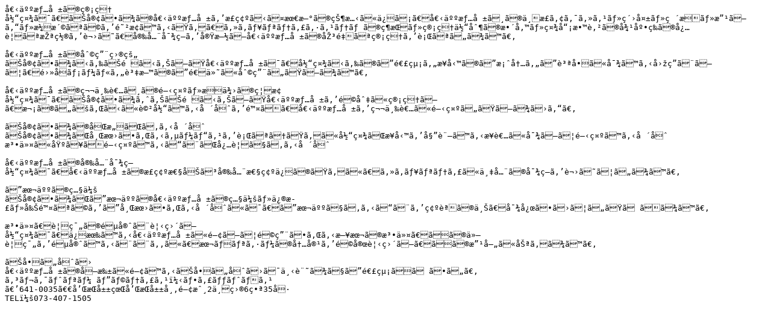

--- FILE ---
content_type: text/plain
request_url: https://corectree.com/policy.txt
body_size: 876
content:
å€‹äººæƒ…å ±ã®ç®¡ç†
å½“ç¤¾ã¯ã€ãŠå®¢ã•ã¾ã®å€‹äººæƒ…å ±ã‚’æ­£ç¢ºã‹ã¤æœ€æ–°ã®çŠ¶æ…‹ã«ä¿ã¡ã€å€‹äººæƒ…å ±ã¸ã®ä¸æ­£ã‚¢ã‚¯ã‚»ã‚¹ãƒ»ç´›å¤±ãƒ»ç ´æãƒ»æ”¹ã–ã‚“ãƒ»æ¼æ´©ãªã©ã‚’é˜²æ­¢ã™ã‚‹ãŸã‚ã€ã‚»ã‚­ãƒ¥ãƒªãƒ†ã‚£ã‚·ã‚¹ãƒ†ãƒ ã®ç¶­æŒãƒ»ç®¡ç†ä½“åˆ¶ã®æ•´å‚™ãƒ»ç¤¾å“¡æ•™è‚²ã®å¾¹åº•ç­‰ã®å¿…è¦ãªæŽªç½®ã‚’è¬›ã˜ã€å®‰å…¨å¯¾ç­–ã‚’å®Ÿæ–½ã—å€‹äººæƒ…å ±ã®åŽ³é‡ãªç®¡ç†ã‚’è¡Œãªã„ã¾ã™ã€‚

å€‹äººæƒ…å ±ã®åˆ©ç”¨ç›®çš„
ãŠå®¢ã•ã¾ã‹ã‚‰ãŠé ã‹ã‚Šã—ãŸå€‹äººæƒ…å ±ã¯ã€å½“ç¤¾ã‹ã‚‰ã®ã”é€£çµ¡ã‚„æ¥­å‹™ã®ã”æ¡ˆå†…ã‚„ã”è³ªå•ã«å¯¾ã™ã‚‹å›žç­”ã¨ã—ã¦ã€é›»å­ãƒ¡ãƒ¼ãƒ«ã‚„è³‡æ–™ã®ã”é€ä»˜ã«åˆ©ç”¨ã„ãŸã—ã¾ã™ã€‚

å€‹äººæƒ…å ±ã®ç¬¬ä¸‰è€…ã¸ã®é–‹ç¤ºãƒ»æä¾›ã®ç¦æ­¢
å½“ç¤¾ã¯ã€ãŠå®¢ã•ã¾ã‚ˆã‚ŠãŠé ã‹ã‚Šã—ãŸå€‹äººæƒ…å ±ã‚’é©åˆ‡ã«ç®¡ç†ã—ã€æ¬¡ã®ã„ãšã‚Œã‹ã«è©²å½“ã™ã‚‹å ´åˆã‚’é™¤ãã€å€‹äººæƒ…å ±ã‚’ç¬¬ä¸‰è€…ã«é–‹ç¤ºã„ãŸã—ã¾ã›ã‚“ã€‚

ãŠå®¢ã•ã¾ã®åŒæ„ãŒã‚ã‚‹å ´åˆ
ãŠå®¢ã•ã¾ãŒå¸Œæœ›ã•ã‚Œã‚‹ã‚µãƒ¼ãƒ“ã‚¹ã‚’è¡Œãªã†ãŸã‚ã«å½“ç¤¾ãŒæ¥­å‹™ã‚’å§”è¨—ã™ã‚‹æ¥­è€…ã«å¯¾ã—ã¦é–‹ç¤ºã™ã‚‹å ´åˆ
æ³•ä»¤ã«åŸºã¥ãé–‹ç¤ºã™ã‚‹ã“ã¨ãŒå¿…è¦ã§ã‚ã‚‹å ´åˆ

å€‹äººæƒ…å ±ã®å®‰å…¨å¯¾ç­–
å½“ç¤¾ã¯ã€å€‹äººæƒ…å ±ã®æ­£ç¢ºæ€§åŠã³å®‰å…¨æ€§ç¢ºä¿ã®ãŸã‚ã«ã€ã‚»ã‚­ãƒ¥ãƒªãƒ†ã‚£ã«ä¸‡å…¨ã®å¯¾ç­–ã‚’è¬›ã˜ã¦ã„ã¾ã™ã€‚

ã”æœ¬äººã®ç…§ä¼š
ãŠå®¢ã•ã¾ãŒã”æœ¬äººã®å€‹äººæƒ…å ±ã®ç…§ä¼šãƒ»ä¿®æ­£ãƒ»å‰Šé™¤ãªã©ã‚’ã”å¸Œæœ›ã•ã‚Œã‚‹å ´åˆã«ã¯ã€ã”æœ¬äººã§ã‚ã‚‹ã“ã¨ã‚’ç¢ºèªã®ä¸Šã€å¯¾å¿œã•ã›ã¦ã„ãŸã ãã¾ã™ã€‚

æ³•ä»¤ã€è¦ç¯„ã®éµå®ˆã¨è¦‹ç›´ã—
å½“ç¤¾ã¯ã€ä¿æœ‰ã™ã‚‹å€‹äººæƒ…å ±ã«é–¢ã—ã¦é©ç”¨ã•ã‚Œã‚‹æ—¥æœ¬ã®æ³•ä»¤ã€ãã®ä»–è¦ç¯„ã‚’éµå®ˆã™ã‚‹ã¨ã¨ã‚‚ã«ã€æœ¬ãƒãƒªã‚·ãƒ¼ã®å†…å®¹ã‚’é©å®œè¦‹ç›´ã—ã€ãã®æ”¹å–„ã«åŠªã‚ã¾ã™ã€‚

ãŠå•ã„åˆã›
å€‹äººæƒ…å ±ã®å–æ‰±ã«é–¢ã™ã‚‹ãŠå•ã„åˆã›ã¯ä¸‹è¨˜ã¾ã§ã”é€£çµ¡ãã ã•ã„ã€‚
ã‚³ãƒ¬ã‚¯ãƒˆãƒªãƒ¼ ãƒ”ãƒ©ãƒ†ã‚£ã‚¹ï¼‹ãƒ•ã‚£ãƒƒãƒˆãƒã‚¹
ã€’641-0035ã€€å’Œæ­Œå±±çœŒå’Œæ­Œå±±å¸‚é–¢æˆ¸2ä¸ç›®6ç•ª35å·
TELï¼š073-407-1505